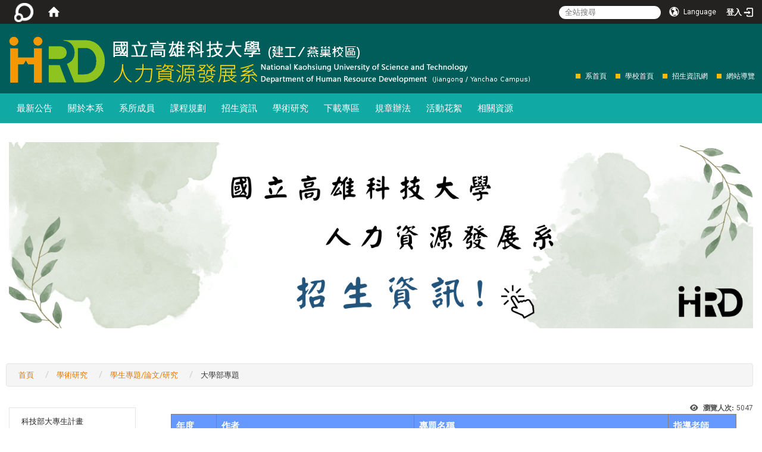

--- FILE ---
content_type: text/html; charset=utf-8
request_url: https://hrd.kuas.edu.tw/zh_tw/Academic/99/Undergraduate1/?wiki=5040596
body_size: 78460
content:
<!DOCTYPE html>
<html lang="zh_tw" class="orbit">
<head>
<meta http-equiv="Content-Type" content="text/html; charset=UTF-8">
<link rel="stylesheet" media="all" href="/assets/frontend_extend-51fbf597c3a29acb998fbec200d54740c89600390dc11e80b21cefda2882e511.css">
<link rel="stylesheet" media="all" href="/assets/front_end-c68018fd9a6aceb4059c7815e101465ef23be8c2adce9cace6aefc2882108744.css">
<meta property="og:description" content="
	
		
			年度
			作者
			專題名稱
			指導老師
		
		
			107
			林萱、蔡昀妤、古家薇、陳巧紜、李侑樺
			僕人式領導對建言行為之影響-以心理擁有感為中介變項
			黃佳純
		
		
			107
			陳怡錚、高子晴、邱韋潔、陳思嘉、何耀泉
			家庭友善政策對已婚女性部分工時員工工作敬業心影響之研究-工作鑲嵌及尊嚴勞動之中介">
<meta property="og:type" content="Article">
<meta property="og:image" content="http://hrd.kuas.edu.tw/uploads/site/site_logo/586c91e91d41c81a66000018/title_kuas_hrd.png">
<meta property="og:image:width" content="880">
<meta property="og:image:height" content="80">
<meta property="og:title" content="大學部專題">
<meta property="og:site_name" content="國立高雄科技大學 人力資源發展系">
<meta property="og:url" content="/zh_tw/Academic/99/Undergraduate1/?wiki=5040596">
  <script src="/assets/jquery-2a83d06853bd343c7bfc2e5d4539814cfa934676e2948ed348311435eca862f5.js"></script>
<script src="/assets/jquery_prefix-5c5a0bbb9dfff7d410703a0565bc948dca28ec736d1a0e725050111c330805d3.js"></script>
<script src="/assets/jquery_ujs_custom-a76b6cd8d652c18d24ed38d1f7a4d18f51d1f594a88a0f2ade82afec33966e2b.js"></script>
<script src="/assets/jquery.cycle2.min-ec60b272289a05b845d7613d074237d008c08a069dc283c2e4c62dfc513242db.js"></script>
<script src="/assets/jquery.cycle2.carousel.min-3d226d0713bcf58909be7c7e753fa1eef4409eee278299adfe70ff4ea646d65f.js"></script>
<script src="/assets/jquery.cycle2.scrollVert.min-ce8da4c3f5e336753d998c9f02e64cc8b7e3977f5f6988133faf24a44c90b427.js"></script>
<script src="/assets/jquery.cycle2.tile.min-83b4b0c4c2604b9c9acb20199a740f4b9e83c227ae46c1a430aa67bf97ff5457.js"></script>
<link rel="stylesheet" media="all" href="/assets/datatables.min-7446416dca719e42fb55ff5fbf69879ccebe1ab56c6bb6833e2db781eccfddf9.css">
<script src="/assets/datatables.min-598993c579b423583458a17773ed1e86103dc54e60eae7ab6c27b426af16df6f.js"></script>
<meta name="csrf-param" content="authenticity_token">
<meta name="csrf-token" content="3TxX4VMU8rcMUMMmvf7SPWKXE3CWamlUJPIDlHz7bgicVotw+HSbaYgsmb25M8ytf4rdU/UwdORZKmkFZSxLmw==">
<script>
    $.fn.dataTable.defaults.initComplete = function(settings) {
        $(this).find('td:first-child').trigger('click');
    };
</script>
  <meta http-equiv="X-UA-Compatible" content="IE=edge">
  <meta name="viewport" content="width=device-width, initial-scale=1">
  <link rel="shortcut icon" type="image/x-icon" href="/assets/favicon-61dc45f90f167cda014133d5165631d96bfef02eabc1011a73e34d179b4cc316.ico">
  <title>國立高雄科技大學 人力資源發展系</title>
  <link rel="stylesheet" media="all" href="//cdnjs.cloudflare.com/ajax/libs/font-awesome/4.3.0/css/font-awesome.min.css">
  <link rel="stylesheet" media="all" href="/assets/bootstrap/bootstrap.min-f151bd29e00349ff4ee018618682b20377a72be26546bb336fac22954b2aafcb.css">
  <link rel="stylesheet" media="all" href="/assets/template/template-0e24473741e4685adc9fe9e0e16a44a1294dcc20d07c72a88a9a57b5599a63a1.css">
  <link rel="stylesheet" media="print" type="text/css" href="/assets/template/print.css">
  <script src="/assets/plugin/modernizr-9d2e66e4160582c34f9263d7a8eeb077b1713cb8022003b3fb0da6637ae38815.js"></script>
  <script src="/assets/plugin/picturefill.min-1e1f7d4e867ad1ec3d5886ad5e69512b6692509c939a89634ffcf63ba17b6b7d.js"></script>
  <script src="/assets/plugin/jquery.mobile.custom.min-94832de9dd3faaf354dabd20e980b49bfe549a3750d73e5855bc4104b53afe9d.js"></script>
  <script src="/assets/bootstrap.min-18024db0d6a0bc75ca740863a3b491b7f9b9cbd080ba3ee25e22265801d0b0c9.js"></script>
  <script src="/assets/plugin/jquery.cycle2.video.min-384b34504c43f5962ffa3295b0b28947fd8a4498968853be0477a5dc664bd9b9.js"></script>
  <script src="/assets/plugin/jquery-bullseye-min-8149d6adb748bd9561e9f1fd822e59337a75d065e017c7891699d50d69414bc2.js"></script>
  <script src="/assets/app-bb0d3187bceef4e10f8225f0b4cfcde961c0a86f6a2b505b9786f9e911ba915a.js"></script>
  <script src="/assets/frontend-121b87925d20c2b21764d1c5053c911976bcf14ba23128fed1904f6b7a19033d.js"></script>
  <script src="https://apis.google.com/js/platform.js" async defer></script>
  
  <!--[if lt IE 9]>
    <script src="//cdnjs.cloudflare.com/ajax/libs/respond.js/1.4.2/respond.min.js"></script>
  <![endif]-->


<link rel="stylesheet" media="all" href="/assets/basic/icon-25f6a89d6786b31e5805ec90e7ba18610228db5085ba6610e43f9e488a81ce60.css">
<link rel="stylesheet" media="all" href="/assets/lib/orbit_bar/orbit-bar-560eee87c09dac66f3c1b1d62af8396687f7dc69133e3b6364c82b9f7f3d6c1c.css">
<script src="/assets/frontend_extend-18d8a9e578b8a7c72226a638c39f581b47ee42b5f58651d7f8b57f27c5fab08a.js"></script>
</head>
<body class="internal-page banner_height_setting_1" data-module="page_content">
  <link rel="stylesheet" media="all" href="/assets/fontawesome-6.2.1.min-8aec0118643d34254cb9f5c27b931239c9de8008c849c9800d8651a5da1abcb2.css">
<link rel="stylesheet" media="all" href="/assets/fontawesome-6.2.1-fix.min-a85d2f928ef91b80968519d9fd352220353e6db2bd1a8f61f2f1c4377323c59d.css">
<link rel="stylesheet" media="all" href="/assets/lib/jquery-ui-1.13.2/jquery-ui.min-bc39b4e583177d1bfb4d31e880558d84fd307a5b3c87a91f2fadaf0bc4f1cc96.css">
<link rel="stylesheet" media="all" href="/assets/jquery-ui-timepicker-addon-ee91708eac547223792975e0d9a9aae62127da4b28a58d40c0634927f19665f0.css">
  <script src="/assets/lib/jquery-ui-1.13.2/jquery-ui.min-b88d0b98b7b90a20cae0fc32eaf0845ac1ffdc0e4b3176c501e353d45c975064.js"></script>
  <script src="/assets/jquery.ui.datepicker.monthyearpicker-6126b863aa1c4b399bf657869bbc51389d83ff5101b069ff7e1d0b02793c67e1.js"></script>
<style type="text/css">
  .ui-dialog {
    z-index: 2000000000000 !important;
  }
  .ui-datepicker {z-index:1000000 !important}
    @media screen and (min-width:768px){
      html body #orbit-bar .orbit-bar-inner,html body #orbit-bar .orbit-bar-inner form,html body #orbit-bar .orbit-bar-search-sign-language{
        background-color: #242121 !important;
      }
    }
    html body #orbit-bar .orbit-bar-inner,html body #orbit-bar .orbit-bar-inner form,html body #orbit-bar .orbit-bar-search-sign-language{
      background-color: #242121 !important;
    }
    html body #orbit-bar .orbit-bar-inner>ul>li:hover>span, html body #orbit-bar .orbit-bar-inner>ul>li:hover>a, html body #orbit-bar .orbit-bar-inner>ul>li:hover #language, html body #orbit-bar .orbit-bar-inner>ul>li>ul li:hover, html body #orbit-bar .orbit-bar-inner>ul>li>ul li.active,.orbit-bar-search-sign-language li:hover form,.orbit-bar-search-sign-language li:hover label
    {
        background-color: #0095CF !important;
        color: #FFFFFF !important;
    }
    html body #orbit-bar .orbit-bar-inner>ul>li span:hover,html body #orbit-bar .orbit-bar-inner>ul>li:hover>span#user, html body #orbit-bar .orbit-bar-inner>ul>li>ul li a:hover,html body #orbit-bar .orbit-bar-inner>ul>li:hover #language,html body #orbit-bar .orbit-bar-menu .showlist:hover .orbit-bar-home, html body #orbit-bar .orbit-bar-inner>ul>li:hover label
    {
        color: #FFFFFF !important;
    }
    html body #orbit-bar .orbit-bar-inner > ul > li > ul
    {
      background-color: #FFFFFF !important;
    }
    @media screen and (max-width:767px){
      html body #orbit-bar .orbit-bar-inner > ul
      {
        background-color: #FFFFFF !important;
      }
      html body #orbit-bar .orbit-bar-inner form{
        background-color: #FFFFFF !important;
      }
    }
    @media screen and (min-width:768px){
      html body #orbit-bar .orbit-bar-search-sign-language #language, html body #orbit-bar .orbit-bar-menu .orbit-bar-home,html body #orbit-bar .orbit-bar-search-sign-language #user,html body #orbit-bar .orbit-bar-inner>ul>li>a,html body #orbit-bar .orbit-bar-inner>ul>li label {
        color: #FFFFFF !important;
      }
    }
    @media screen and (max-width:767px){
      #orbit-bar .orbit-bar-title a{
        color: #FFFFFF !important;
      }
      label[for="open-orbit-nav"]{
        border-color: #FFFFFF !important;
        color: #FFFFFF !important;
      }
    }
    html body #orbit-bar .orbit-bar-inner > ul > li > ul a,html body #orbit-bar .orbit-bar-inner > ul > li > ul .active{
      color: #050505 !important;
    }
    html body #orbit-bar .orbit-bar-inner > ul > li > ul:before{
      border-color: transparent transparent #050505 transparent !important;
    }
    @media screen and (max-width:767px){
      html body #orbit-bar .orbit-bar-search-sign-language #language, html body #orbit-bar .orbit-bar-menu .orbit-bar-home,html body #orbit-bar .orbit-bar-search-sign-language #user,html body #orbit-bar .orbit-bar-inner>ul>li>a,html body #orbit-bar .orbit-bar-inner>ul>li label {
        color: #050505 !important;
      }
    }
</style>
  <div id="orbit-bar">
      <label for="open-orbit-login" style="display:none;">Open login</label>
      <input type="checkbox" title="open login" id="open-orbit-login">
      <label for="open-orbit-login" class="cover" title="Close login"><p style="display: none;">Close login</p></label>
      <div class="login-window">
        <div class="login-header">
          <label tabindex="0" for="open-orbit-login" class="close">close</label>
          <p>登入 KUAS HRD</p>
        </div>
        <div class="login-body">
          <form class="container" action="/sessions?locale=zh_tw" accept-charset="UTF-8" method="post">
<input name="utf8" type="hidden" value="✓"><input type="hidden" name="authenticity_token" value="wiUHrri4wlPkw+N7drk6+HSaExhTeh4s5xWXd4hW2ymDT9s/E9irjWC/ueBydCRoaYfdOzAgA5yazf3mkYH+ug==">
            <div class="prepend input-group">
              <span class="add input-group-addon"><i class="icon-user"></i></span>
              <label for="user_user_id" style="display:none;">Username</label>
              <input class="input" id="user_user_id" title="username" name="user_name" placeholder="使用者帳號" size="30" type="text">
            </div>
            <div class="prepend input-group">
              <span class="add input-group-addon"><i class="icon-lock"></i></span>
              <label for="user_password" style="display:none;">Password</label>
              <input class="input" id="user_password" name="password" placeholder="密碼" title="password" size="30" type="password">
            </div>
            <div class="login-submit-wrap">
              <div class="submit">
                <button class="login-btn" type="submit">登入</button>
              </div>
            </div>
            <script>
              function forgot_password(){
                if(document.getElementById('user_user_id').value !='')
                  var post_data = $.post('/sessions/forgot_password',{ user_name: document.getElementById('user_user_id').value });
                if(document.getElementById('user_user_id').value != ''){
                  post_data.done(function(){
                    try{
                      if(I18n.locale == 'en')
                        if(post_data.responseJSON['user_email'] == '')
                          var alert_texts = 'This user_name or user_email is not registered yet!Please contact customer service to deal with this problem.';
                        else
                          var alert_texts = 'Please check '+post_data.responseJSON['user_email']+' to see the new password for user_name:'+post_data.responseJSON['user_name'].join(' , ');
                      else
                        if(post_data.responseJSON['user_email'] == '')
                          var alert_texts = '該使用者名稱或是使用者email尚未註冊!請聯絡客服協助處理。';
                        else
                          var alert_texts = '請確認'+post_data.responseJSON['user_email']+'來查看使用者名稱:'+post_data.responseJSON['user_name'].join('、')+'的新密碼';
                    }catch(e){
                      if(I18n.locale == 'en')
                        var alert_texts = 'Please contact customer service to deal with the problem.';
                      else
                        var alert_texts = '請聯絡客服協助處理。';
                    };
                    $('.alert-error').text(alert_texts);
                    alert(alert_texts);
                  });
                }else{
                  if(I18n.locale == 'en')
                    var alert_texts = 'Please fill-in your user id without password, click “Forgot your password?“, and check you email for updated password.';
                  else
                    var alert_texts = '請輸入您的使用者帳號無需輸入密碼，點選「忘記密碼」後至您的信箱檢查密碼更新郵件！';
                  alert(alert_texts);
                };
              };
            </script>
            <a onclick="forgot_password()" style="float: left;font-size: 0.813em;margin-left: 1em;" href="#forgot_password">忘記密碼?</a>
            <div style="clear: both;"></div>
</form>        </div>

      </div>
    <input type="checkbox" id="open-orbit-nav" title="orbitbar">
    <div class="orbit-bar-inner">
      <label for="open-orbit-nav">
        <i class="icons-list-2"></i>
      </label>
      <ul class="orbit-bar-menu">
        <li>
          <a href="javascript:;" class="orbit-bar-logo" title="請登入以管理網站,按下開啟登入視窗">
            <img src="/assets/orbit-logo.png" alt="奧博科技商標">
            <p style="display: none;">請登入以管理網站,按下開啟登入視窗</p>
          </a>
        </li>
        <li>
          <a href="/" class="orbit-bar-home" title="首頁" tabindex="0"><i class="icons-house"></i><p>home</p></a>
        </li>
      </ul>
      <h1 class="orbit-bar-title">
        <a href="/" title="KUAS HRD">KUAS HRD</a>
      </h1>
      <ul class="orbit-bar-search-sign-language">
        <li style="background-color:transparent;">
          <form id="search" method="get" action="https://www.google.com/custom" target="_blank" style="border: 0 !important;">
            <input type="hidden" name="authenticity_token" value='value="4eWixiT9UP783Qcry/dZu6l6rBJ3AgqunJBSOGfwRs+gj35Xj505IHihXbDPOkcrtGdiMRRYFx7hSDipfidjXA=="'>
            <input type="hidden" name="client" value="pub-&amp;amp">
            <input type="hidden" name="ie" id="ie" value="utf-8">
            <input type="hidden" name="oe" id="oe" value="utf-8">
            <input type="hidden" name="cof" id="cof" value="AH:center;AWFID:03de271f1940eea3;">
            <input type="hidden" name="domains" value="hrd.kuas.edu.tw">
            <input type="hidden" name="sitesearch" value="hrd.kuas.edu.tw">
            <label style="display:none;" for="q" accesskey="S">Google Search</label>
            <input type="search" name="q" id="q" value="" placeholder="全站搜尋" x-webkit-speech="" title="search">
          </form>
        </li>
        <li id="language-li" style="background-color:transparent;" class="mobile_login_bar">
            <a id="languagebutton" href="javascript:;" title="按下關閉語言選單"><span id="language"><i class="icons-earth orbit-bar-language-icon"></i><span class="orbit-bar-language-text">Language</span></span></a>
            <ul>
                  <li class="active">
                    繁體中文
                  </li>
                  <li>
                    <a accesskey="s" href="/zh_cn/Academic/99/Undergraduate1/?wiki=5040596">
                      简体中文
                    </a>
                  </li>
                  <li>
                    <a accesskey="e" href="/en/Academic/99/Undergraduate1/?wiki=5040596">
                      English
                    </a>
                  </li>
            </ul>
        </li>
        <li style="margin-right:-1em;" class="mobile_login_bar">
          <a id="loginbutton" title="按下開啟登入視窗" href="javascript:;">
            <label for="open-orbit-login">
              <i style="font-style: inherit;font-size: 0.8rem;width: 2.875em;text-align: right;vertical-align: middle;">登入</i>
              <i class="icons-login" style="font-size: 1.4em;width: 1.875em;text-align: left;vertical-align: middle;"></i>
            </label>
          </a>
        </li>
        <style>
          @media screen and (min-width:768px){
            .orbit-bar-search-sign-language{
              max-height:100%;
            }
          }
        </style>
      </ul>
      <ul id="language-li-ul" class="orbit-bar-mobile-sign-language" style="background-color: #242121 !important;">
        <li>
            <span id="language" class="mobile-button"><i class="icons-earth orbit-bar-language-icon" style="color: #FFFFFF !important;"></i><span class="orbit-bar-language-text">Language</span></span>
            <ul>
                  <li class="active">
                    繁體中文
                  </li>
                  <li>
                    <a accesskey="s" href="/zh_cn/Academic/99/Undergraduate1/?wiki=5040596">
                      简体中文
                    </a>
                  </li>
                  <li>
                    <a accesskey="e" href="/en/Academic/99/Undergraduate1/?wiki=5040596">
                      English
                    </a>
                  </li>
            </ul>
        </li>
        <li>
          <label for="open-orbit-login">
            <i class="icons-login" style="color: #FFFFFF !important;"></i>
            <p style="display: none;">Open login</p>
          </label>
        </li>
      </ul>
    </div>
  </div>
  <style>
  @media (max-width: 767px) {#orbit-bar ul.orbit-bar-search-sign-language > li + li{width:33.3333%;}}
  </style>
      <script>$('.orbit-bar-logo').off('click').on('click',function(){window.orbit_login_button = $(this);$("#open-orbit-login").click()});</script>
  <script type="text/javascript">
    var lang_opentitle = '按下開啟語言選單';
    var lang_closetitle = '按下關閉語言選單';
    $('#languagebutton').off('click').on('click',function(){
      if ($(this).parent().find('>ul').hasClass('show')) {
        $(this).attr('title', lang_opentitle);
      } else {
        $(this).attr('title', lang_closetitle);
      }
    });
    $('#languagebutton').focus(function(){
      if ($(this).parent().find('>ul').hasClass('show')) {
        $(this).attr('title', lang_closetitle);
      } else {
        $(this).attr('title', lang_opentitle);
      }
    });
    /* when tab key choose close,press enter to close login window start */
    function closelabel(e){
      var keynum;
      if(window.event) // IE
      {
        keynum = e.keyCode
      }
      else if(e.which) // Netscape/Firefox/Opera/chrome
      {
        keynum = e.which
      }
      if( keynum == 13 ){
        $(".orbit-bar-logo").one("focusin",function(){
          window.orbit_login_button.focus();
        })
        $("#open-orbit-login").click();
      };
    }
    $('label.close').attr('onkeydown','closelabel(event)');
    /* when tab key choose  close,press enter to close login window end   */
    $('#loginbutton >label').off('click').on('click',function(){window.orbit_login_button = $('#loginbutton');$("#open-orbit-login").click()});
    $('#loginbutton').off('click').on('click',function(){window.orbit_login_button = $('#loginbutton');$("#open-orbit-login").click()});
    /* press esc to close login window start */
    function esc_close_login_window(event){
      var e = event;
      var keynum;
      if(window.event) // IE
      {
        keynum = e.keyCode;
      }
      else if(e.which) // Netscape/Firefox/Opera/chrome
      {
        keynum = e.which;
      }
      if( keynum == 27 ){
        $(".orbit-bar-logo").one("focusin",function(){
          window.orbit_login_button.focus();
        })
        $("#open-orbit-login").click();
      };
    }
    /* press esc to close login window end   */
    $("#open-orbit-login").on("change",function(){
      if($(this).is(":checked")){
        $(window).off('keydown', esc_close_login_window).on('keydown', esc_close_login_window);
        $("#user_user_id").focus(); //when open login window,focus on the username
      }else{
        $(window).off('keydown', esc_close_login_window);
      }
    })
    $(".login-body form").on("submit",function(){
      $(this).append("<input type='hidden' name='referer_url' value='/zh_tw/Academic/99/Undergraduate1/?wiki=5040596'/>");
    })
    var I18n = {};
    Object.defineProperty(I18n,"locale",{
      value: "zh_tw"
    });
    Object.defineProperty(I18n,"validLocales",{
      value: ["zh_tw","zh_cn","en"]
    });
  </script>
  <style>
    #language-li ul li a{
      margin-left: 0;
      position: relative;
    }
    @media screen and (min-width:768px){
        .sub_orbit_bar{
          background-color:#FFFFFF!important;
        }
        .orbit-bar-menu{
          background-color:transparent!important;
        }
        .sub_orbit_bar_text{
          color:#050505!important;
        }
    }
    @media screen and (max-width:767px){
        .sub_orbit_bar{
          background-color:#242121!important;
        }
        .orbit-bar-menu{
          background-color:#242121!important;
        }
        .sub_orbit_bar_text{
          color:#FFFFFF!important;
        }
      .mobile_login_bar{
        width: 50%!important;
      }
    }
      @media screen and (max-width: 767px){
        #orbit-bar .orbit-bar-inner .orbit-bar-mobile-sign-language {
            background: #333;
            display: block;
            margin: 0;
            position: absolute;
            right: 0;
            top: 0;
        }
      }
    .orbit-bar-mobile-sign-language {
        display: none;
    }
    @media screen and (max-width: 767px){
      #orbit-bar .orbit-bar-inner .orbit-bar-mobile-sign-language > li ul.show {
        display: block;
      }
      #orbit-bar .orbit-bar-inner .orbit-bar-mobile-sign-language > li > span > span {
        display: none;
      }
      #orbit-bar .orbit-bar-inner .orbit-bar-mobile-sign-language > li {
        color: #fff;
        float: left;
        position: relative;
      }
      #orbit-bar .orbit-bar-inner .orbit-bar-mobile-sign-language > li > span , #orbit-bar .orbit-bar-inner .orbit-bar-mobile-sign-language > li > label{
        cursor: pointer;
        display: block;
        height: 40px;
        line-height: 43px;
        width: 40px;
        text-align: center;
        margin-bottom: 0;
      }
      #orbit-bar .orbit-bar-inner .orbit-bar-mobile-sign-language > li ul {
          background: #333 none repeat scroll 0 0;
          border-radius: 0;
          display: none;
          position: fixed;
          right: 0;
          top: 40px;
          width: 100%;
      }
    }
  </style>
  <style type="text/css">
    .orbit-bar-inner .custom_widget{
      flex:  1;
    }
  </style>
  <script>
    $(document).ready(function(){
      $(".orbit-bar-inner").css("overflow","visible");
      if($(window).outerWidth(true) <= 767){
        $('.orbit-bar-menu').before($('.orbit-bar-title'));
      }else{
        $(".orbit-bar-search-sign-language").before($('.orbit-bar-title'));
      }
    })
    $(window).resize(function(){
      if($(window).outerWidth(true) <= 767){
        $('.orbit-bar-menu').before($('.orbit-bar-title'));
      }else{
        $(".orbit-bar-search-sign-language").before($('.orbit-bar-title'));
      }
    })
  </script>

  

<div id="fb-root"></div>
<script>(function(d, s, id) {
  var js, fjs = d.getElementsByTagName(s)[0];
  if (d.getElementById(id)) return;
  js = d.createElement(s); js.id = id;
  js.src = "//connect.facebook.net/zh_TW/sdk.js#xfbml=1&version=v2.0";
  fjs.parentNode.insertBefore(js, fjs);
}(document, 'script', 'facebook-jssdk'));</script>

<script>!function(d,s,id){var js,fjs=d.getElementsByTagName(s)[0];if(!d.getElementById(id)){js=d.createElement(s);js.id=id;js.src="https://platform.twitter.com/widgets.js";fjs.parentNode.insertBefore(js,fjs);}}(document,"script","twitter-wjs");</script>

<header class="navbar layout-header no-print" role="navigation">
  <div class="container">
    <div class="header-nav"><div class="header-nav2">
    <a id="accesskey_top" accesskey="Q" href="/zh_tw/accesskey" title="Toolbar">:::</a>
      <ul>
	<li><span style="font-size:12px;"><a href="http://140.133.85.199/">系首頁</a></span></li>
	<li><span style="font-size:12px;"><a href="https://www.nkust.edu.tw/">學校首頁</a></span></li>
	<li><span style="font-size:12px;"><a href="https://ada.nkust.edu.tw/">招生資訊網</a></span></li>
	<li><span style="font-size:12px;"><a href="http://140.133.85.199/zh_tw/sitemap">網站導覽</a></span></li>
</ul>

    </div></div>
    <div class="navbar-header">
      <script>$(document).ready(function(){var url =$('.site-logo').eq(0).attr('src');if(url == "/assets/default-site-logo.png"){$('.navbar-brand').eq(0).remove();};if($('.navbar-brand').length == 2){$('.site-logo').css('height','auto')};$('.site-logo').eq(0).css('margin-right',0);$('.navbar-brand').css('padding-right',0)})</script><a title="主頁" class="navbar-brand" href="/"><h2 class="default_site_h1">
<img class="site-logo" src="/uploads/site/site_logo/586c91e91d41c81a66000018/title_kuas_hrd.png" alt="國立高雄科技大學 人力資源發展系的Logo"> <span style="display: none;">國立高雄科技大學 人力資源發展系</span>
</h2></a>
      <button type="button" class="navbar-toggle collapsed" data-toggle="collapse" data-target="#layout-navigation">
        <span class="sr-only">Toggle navigation</span>
        <span class="icob-box">
        <span class="icon-bar icon-bar-top"></span>
        <span class="icon-bar icon-bar-middle"></span>
        <span class="icon-bar icon-bar-bottom"></span>
        </span>
        <span class="icob-box">MENU</span>
      </button>
    </div>
  </div>
</header>
<div class="modules-menu-box">
    <div class="collapse navbar-collapse modules-menu" id="layout-navigation">
    <a id="accesskey_menu" accesskey="M" href="/zh_tw/accesskey" title="Main menu">:::</a>
      <ul id="main-nav" class="navbar-left navbar-nav modules-menu-level-0 nav-level-0 no-print" data-menu-level="0">
<li>
    <a href="/zh_tw/News" data-menu-link="true" class="dropdown-toggle" target="_self">最新公告</a>
    <ul class="modules-menu-level-1 nav-level-1" data-menu-level="1">
<li>
        <a href="/zh_tw/News/Announcement" data-menu-link="true" target="_self">系所公告</a>
        
      </li>
<li>
        <a href="/zh_tw/News/Events" data-menu-link="true" target="_self">活動與演講</a>
        
      </li>
<li>
        <a href="/zh_tw/News/1" data-menu-link="true" target="_self">徵才訊息</a>
        
      </li>
<li>
        <a href="/zh_tw/News/2" data-menu-link="true" target="_self">獎學金公告</a>
        
      </li>
</ul>
  </li>
<li>
    <a href="/zh_tw/About/Introduction" data-menu-link="true" class="dropdown-toggle" target="_self">關於本系</a>
    <ul class="modules-menu-level-1 nav-level-1" data-menu-level="1">
<li>
        <a href="/zh_tw/department/Introduction" data-menu-link="true" target="_self">系所簡介</a>
        <ul class="modules-menu-level-2 nav-level-2" data-menu-level="2">
<li>
            <a href="/zh_tw/department/Introduction/History" data-menu-link="true" target="_self">歷史沿革</a>
          </li>
<li>
            <a href="/zh_tw/department/Introduction/chairman" data-menu-link="true" target="_self">歷屆系主任</a>
          </li>
<li>
            <a href="/zh_tw/department/Introduction/Vision" data-menu-link="true" target="_self">系所願景</a>
          </li>
<li>
            <a href="/zh_tw/department/Introduction/Corevalue" data-menu-link="true" target="_self">系核心價值</a>
          </li>
<li>
            <a href="/zh_tw/department/Introduction/Bbjective" data-menu-link="true" target="_self">設系目標</a>
          </li>
<li>
            <a href="/zh_tw/department/Introduction/Characteristic" data-menu-link="true" target="_self">系所特色</a>
          </li>
<li>
            <a href="/zh_tw/department/Introduction/Priorities" data-menu-link="true" target="_self">發展重點</a>
          </li>
<li>
            <a href="/zh_tw/department/Introduction/about1" data-menu-link="true" target="_self">大事記要</a>
          </li>
</ul>
      </li>
<li>
        <a href="/zh_tw/department/about2" data-menu-link="true" target="_self">主任的話</a>
        
      </li>
<li>
        <a href="/zh_tw/department/Calendar" data-menu-link="true" target="_self">行事曆</a>
        
      </li>
<li>
        <a href="/zh_tw/department/News1" data-menu-link="true" target="_self">媒體報導</a>
        
      </li>
<li>
        <a href="/zh_tw/department/Resources" data-menu-link="true" target="_self">教學資源</a>
        <ul class="modules-menu-level-2 nav-level-2" data-menu-level="2">
<li>
            <a href="/zh_tw/department/Resources/Classroom" data-menu-link="true" target="_self">專業教室</a>
          </li>
<li>
            <a href="/zh_tw/department/Resources/Books" data-menu-link="true" target="_self">圖書資源</a>
          </li>
<li>
            <a href="/zh_tw/department/Resources/StudyRoom" data-menu-link="true" target="_self">學生研究室</a>
          </li>
</ul>
      </li>
</ul>
  </li>
<li>
    <a href="/zh_tw/Members" data-menu-link="true" class="dropdown-toggle" target="_self">系所成員</a>
    <ul class="modules-menu-level-1 nav-level-1" data-menu-level="1">
<li>
        <a href="/zh_tw/Members/Chair" data-menu-link="true" target="_self">系主任</a>
        
      </li>
<li>
        <a href="/zh_tw/Members/Faculty" data-menu-link="true" target="_self">師資陣容</a>
        <ul class="modules-menu-level-2 nav-level-2" data-menu-level="2">
<li>
            <a href="/zh_tw/Members/Faculty/Fulltime" data-menu-link="true" target="_self">專任教師</a>
          </li>
<li>
            <a href="/zh_tw/Members/Faculty/Professor2" data-menu-link="true" target="_self">兼任教師</a>
          </li>
<li>
            <a href="/zh_tw/Members/Faculty/%E8%91%89%E9%9D%A2" data-menu-link="true" target="_self">退休老師</a>
          </li>
</ul>
      </li>
<li>
        <a href="/zh_tw/Members/committee" data-menu-link="true" target="_self">委員會成員</a>
        
      </li>
<li>
        <a href="/zh_tw/Members/Administrators" data-menu-link="true" target="_self">行政人員</a>
        
      </li>
</ul>
  </li>
<li>
    <a href="/zh_tw/Curriculum" data-menu-link="true" class="dropdown-toggle" target="_self">課程規劃</a>
    <ul class="modules-menu-level-1 nav-level-1" data-menu-level="1">
<li>
        <a href="/zh_tw/Curriculum/Bachelor" data-menu-link="true" target="_self">大學部</a>
        <ul class="modules-menu-level-2 nav-level-2" data-menu-level="2">
<li>
            <a href="/zh_tw/Curriculum/Bachelor/Curriculum1" data-menu-link="true" target="_self">課程規劃表</a>
          </li>
<li>
            <a href="/zh_tw/Curriculum/Bachelor/Courses1" data-menu-link="true" target="_self">課程資訊</a>
          </li>
</ul>
      </li>
<li>
        <a href="/zh_tw/Curriculum/Master" data-menu-link="true" target="_self">碩士班</a>
        <ul class="modules-menu-level-2 nav-level-2" data-menu-level="2">
<li>
            <a href="/zh_tw/Curriculum/Master/Curriculum2" data-menu-link="true" target="_self">課程規劃表</a>
          </li>
<li>
            <a href="/zh_tw/Curriculum/Master/Courses2" data-menu-link="true" target="_self">課程資訊</a>
          </li>
</ul>
      </li>
<li>
        <a href="/zh_tw/Curriculum/Master2" data-menu-link="true" target="_self">碩士在職專班</a>
        <ul class="modules-menu-level-2 nav-level-2" data-menu-level="2">
<li>
            <a href="/zh_tw/Curriculum/Master2/Curriculum3" data-menu-link="true" target="_self">課程規劃表</a>
          </li>
<li>
            <a href="/zh_tw/Curriculum/Master2/Courses3" data-menu-link="true" target="_self">課程資訊</a>
          </li>
</ul>
      </li>
</ul>
  </li>
<li>
    <a href="/zh_tw/Admission" data-menu-link="true" class="dropdown-toggle" target="_self">招生資訊</a>
    <ul class="modules-menu-level-1 nav-level-1" data-menu-level="1">
<li>
        <a href="/zh_tw/Admission/Bachelor1" data-menu-link="true" target="_self">大學部</a>
        <ul class="modules-menu-level-2 nav-level-2" data-menu-level="2">
<li>
            <a href="/zh_tw/Admission/Bachelor1/laterInformation" data-menu-link="true" target="_self">最新簡章</a>
          </li>
<li>
            <a href="/zh_tw/Admission/Bachelor1/page1" data-menu-link="true" target="_self">歷年簡章</a>
          </li>
</ul>
      </li>
<li>
        <a href="/zh_tw/Admission/Master1" data-menu-link="true" target="_self">碩士班</a>
        <ul class="modules-menu-level-2 nav-level-2" data-menu-level="2">
<li>
            <a href="/zh_tw/Admission/Master1/laterInformation2" data-menu-link="true" target="_self">最新簡章</a>
          </li>
<li>
            <a href="/zh_tw/Admission/Master1/page2" data-menu-link="true" target="_self">歷年簡章</a>
          </li>
<li>
            <a href="/zh_tw/Admission/Master1/page12" data-menu-link="true" target="_self">歷年報名人數</a>
          </li>
</ul>
      </li>
<li>
        <a href="/zh_tw/Admission/Master22" data-menu-link="true" target="_self">碩士在職專班</a>
        <ul class="modules-menu-level-2 nav-level-2" data-menu-level="2">
<li>
            <a href="/zh_tw/Admission/Master22/laterInformation3" data-menu-link="true" target="_self">最新簡章</a>
          </li>
<li>
            <a href="/zh_tw/Admission/Master22/page3" data-menu-link="true" target="_self">歷年簡章</a>
          </li>
<li>
            <a href="/zh_tw/Admission/Master22/page14" data-menu-link="true" target="_self">歷年報名人數</a>
          </li>
</ul>
      </li>
</ul>
  </li>
<li>
    <a href="/zh_tw/Academic" data-menu-link="true" class="dropdown-toggle" target="_self">學術研究</a>
    <ul class="modules-menu-level-1 nav-level-1" data-menu-level="1">
<li>
        <a href="/zh_tw/Academic/teacher1" data-menu-link="true" target="_self">教師學術成果</a>
        <ul class="modules-menu-level-2 nav-level-2" data-menu-level="2">
<li>
            <a href="/zh_tw/Academic/teacher1/Referred" data-menu-link="true" target="_self">期刊論文</a>
          </li>
<li>
            <a href="/zh_tw/Academic/teacher1/Conference" data-menu-link="true" target="_self">研討會論文</a>
          </li>
<li>
            <a href="/zh_tw/Academic/teacher1/Selected" data-menu-link="true" target="_self">專書</a>
          </li>
<li>
            <a href="/zh_tw/Academic/teacher1/project" data-menu-link="true" target="_self">產學合作研究計畫</a>
          </li>
</ul>
      </li>
<li>
        <a href="/zh_tw/Academic/99/Undergraduate" data-menu-link="true" target="_self">學生專題/論文/研究</a>
        <ul class="modules-menu-level-2 nav-level-2" data-menu-level="2">
<li>
            <a href="/zh_tw/Academic/99/Undergraduate" data-menu-link="true" target="_self">科技部大專生計畫</a>
          </li>
<li>
            <a href="/zh_tw/Academic/99/Undergraduate1" data-menu-link="true" target="_self">大學部專題</a>
          </li>
<li>
            <a href="/zh_tw/Academic/99/Thesis" data-menu-link="true" target="_self">研究所論文</a>
          </li>
<li>
            <a href="/zh_tw/Academic/99/0" data-menu-link="true" target="_self">碩士在職專班論文</a>
          </li>
</ul>
      </li>
</ul>
  </li>
<li>
    <a href="/zh_tw/00000" data-menu-link="true" class="dropdown-toggle" target="_self">下載專區</a>
    <ul class="modules-menu-level-1 nav-level-1" data-menu-level="1">
<li>
        <a href="/zh_tw/00000/123" data-menu-link="true" target="_self">大學部</a>
        <ul class="modules-menu-level-2 nav-level-2" data-menu-level="2">
<li>
            <a href="/zh_tw/00000/123/131" data-menu-link="true" target="_self">課務</a>
          </li>
<li>
            <a href="/zh_tw/00000/123/132" data-menu-link="true" target="_self">畢業門檻</a>
          </li>
</ul>
      </li>
<li>
        <a href="/zh_tw/00000/124" data-menu-link="true" target="_self">碩士班</a>
        <ul class="modules-menu-level-2 nav-level-2" data-menu-level="2">
<li>
            <a href="/zh_tw/00000/124/134" data-menu-link="true" target="_self">課務</a>
          </li>
<li>
            <a href="/zh_tw/00000/124/135" data-menu-link="true" target="_self">畢業門檻</a>
          </li>
<li>
            <a href="/zh_tw/00000/124/137" data-menu-link="true" target="_self">離校</a>
          </li>
</ul>
      </li>
<li>
        <a href="/zh_tw/00000/125" data-menu-link="true" target="_self">碩專班</a>
        <ul class="modules-menu-level-2 nav-level-2" data-menu-level="2">
<li>
            <a href="/zh_tw/00000/125/138" data-menu-link="true" target="_self">課務</a>
          </li>
<li>
            <a href="/zh_tw/00000/125/139" data-menu-link="true" target="_self">畢業門檻</a>
          </li>
<li>
            <a href="/zh_tw/00000/125/141" data-menu-link="true" target="_self">離校</a>
          </li>
</ul>
      </li>
</ul>
  </li>
<li>
    <a href="/zh_tw/Regulations" data-menu-link="true" class="dropdown-toggle" target="_self">規章辦法</a>
    <ul class="modules-menu-level-1 nav-level-1" data-menu-level="1">
<li>
        <a href="/zh_tw/Regulations/organization" data-menu-link="true" target="_self">組織規章辦法</a>
        
      </li>
<li>
        <a href="/zh_tw/Regulations/Curriculu1" data-menu-link="true" target="_self">課程規章辦法</a>
        
      </li>
<li>
        <a href="/zh_tw/Regulations/Rules2" data-menu-link="true" target="_self">修業規章辦法</a>
        
      </li>
<li>
        <a href="/zh_tw/Regulations/classroom" data-menu-link="true" target="_self">空間規章辦法</a>
        
      </li>
<li>
        <a href="/zh_tw/Regulations/Reward" data-menu-link="true" target="_self">獎勵補助規章辦法</a>
        
      </li>
<li>
        <a href="/zh_tw/Regulations/kuasregulations" data-menu-link="true" target="_self">本校規章辦法</a>
        
      </li>
</ul>
  </li>
<li>
    <a href="/zh_tw/gallery1" data-menu-link="true" class="dropdown-toggle" target="_self">活動花絮</a>
    <ul class="modules-menu-level-1 nav-level-1" data-menu-level="1">
<li>
        <a href="/zh_tw/gallery1/Gallery" data-menu-link="true" target="_self">活動照片</a>
        
      </li>
<li>
        <a href="/zh_tw/gallery1/activity123" data-menu-link="true" target="_self">活動影片</a>
        
      </li>
</ul>
  </li>
<li>
    <a href="#" data-menu-link="true" class="dropdown-toggle" target="_self">相關資源</a>
    <ul class="modules-menu-level-1 nav-level-1" data-menu-level="1">
<li>
        <a href="/zh_tw/Resource/Campus" data-menu-link="true" target="_self">校內資源</a>
        
      </li>
<li>
        <a href="/zh_tw/Resource/OffCampus" data-menu-link="true" target="_self">校外資源</a>
        
      </li>
<li>
        <a href="/zh_tw/Resource/Relation" data-menu-link="true" target="_self">相關組織</a>
        
      </li>
<li>
        <a href="/zh_tw/Resource/Others" data-menu-link="true" target="_self">其他資源</a>
        
      </li>
</ul>
  </li>
</ul>
    </div>
</div>


  <section class="layout-slide no-print single-child-datapp " data-pp="300"></section>
  <div class="layout-content">
    <div class="layout-content-inner container">
    <div class="breadcrumb-wrap" data-pp="500">
<div class="w-ba-banner ba-banner-widget-3" data-subpart-id="586debd31d41c83729000035">
  <div class="w-ba-banner__wrap  cycle-slideshow" data-list="images" data-level="0" data-cycle-slides=".w-ba-banner__slide" data-cycle-log="false" data-cycle-auto-height="4" data-cycle-speed="200" data-cycle-timeout="5000" data-cycle-fx="fade" data-pager="#586debd31d41c83729000035" data-pager-template="&lt;li&gt;&lt;a href='#'&gt;&lt;/a&gt;&lt;/li&gt;" data-pager-active-class="active-slide">
    <div class="w-ba-banner__slide active" data-link="/zh_tw/Admission" data-cycle-title="招生資訊" data-cycle-desc="" data-overlay-template="&lt;h2&gt;招生資訊&lt;/h2&gt;" data-target="" data-category="" data-tags="">
        <img class="w-ba-banner__image banner-responsive" src="/uploads/banner_image/file/672c79141d41c82f895cf38a/%E7%B3%BB%E7%B6%B2banner.png" style="cursor:pointer;" onload="var el=this;(function(){if((el.parentElement==undefined||el.parentElement.tagName!='A')&amp;&amp;$('&lt;p&gt;'+$(el).parents('.w-ba-banner__slide').eq(0).attr('data-overlay-template')+'&lt;/p&gt;').find('a').length==0){el.outerHTML=('&lt;a href=/zh_tw/Admission target=&gt;'+el.outerHTML+'&lt;/a&gt;');}})()" alt="招生資訊">
    </div>
  
    <div class="w-ba-banner__slide " data-link="/zh_tw/News/Announcement/-%E5%85%AC%E5%91%8A-115%E5%AD%B8%E5%B9%B4%E5%BA%A6%E5%9C%8B%E7%AB%8B%E9%AB%98%E9%9B%84%E7%A7%91%E6%8A%80%E5%A4%A7%E5%AD%B8%E4%BA%BA%E5%8A%9B%E8%B3%87%E6%BA%90%E7%99%BC%E5%B1%95%E7%B3%BB%E7%A2%A9%E5%A3%AB%E5%9C%A8%E8%81%B7%E5%B0%88%E7%8F%AD%E6%8B%9B%E7%94%9F%E5%9B%89-58703430" data-cycle-title="115學年度碩士在職專班招生" data-cycle-desc="" data-overlay-template="&lt;h2&gt;115學年度碩士在職專班招生&lt;/h2&gt;" data-target="" data-category="" data-tags="">
        <img class="w-ba-banner__image banner-responsive" src="/uploads/banner_image/file/6924065908577739aa519c86/%E7%A2%A9%E5%A3%AB%E5%9C%A8%E8%81%B7%E5%B0%88%E7%8F%AD%E6%8B%9B%E7%94%9F.png" style="cursor:pointer;" onload="var el=this;(function(){if((el.parentElement==undefined||el.parentElement.tagName!='A')&amp;&amp;$('&lt;p&gt;'+$(el).parents('.w-ba-banner__slide').eq(0).attr('data-overlay-template')+'&lt;/p&gt;').find('a').length==0){el.outerHTML=('&lt;a href=/zh_tw/News/Announcement/-%E5%85%AC%E5%91%8A-115%E5%AD%B8%E5%B9%B4%E5%BA%A6%E5%9C%8B%E7%AB%8B%E9%AB%98%E9%9B%84%E7%A7%91%E6%8A%80%E5%A4%A7%E5%AD%B8%E4%BA%BA%E5%8A%9B%E8%B3%87%E6%BA%90%E7%99%BC%E5%B1%95%E7%B3%BB%E7%A2%A9%E5%A3%AB%E5%9C%A8%E8%81%B7%E5%B0%88%E7%8F%AD%E6%8B%9B%E7%94%9F%E5%9B%89-58703430 target=&gt;'+el.outerHTML+'&lt;/a&gt;');}})()" alt="115學年度碩士在職專班招生">
    </div>
  
    <div class="w-ba-banner__slide " data-link="/zh_tw/News/Announcement/-%E5%85%AC%E5%91%8A-115%E5%AD%B8%E5%B9%B4%E5%BA%A6%E5%9C%8B%E7%AB%8B%E9%AB%98%E9%9B%84%E7%A7%91%E6%8A%80%E5%A4%A7%E5%AD%B8%E4%BA%BA%E5%8A%9B%E8%B3%87%E6%BA%90%E7%99%BC%E5%B1%95%E7%B3%BB%E7%A2%A9%E5%A3%AB%E7%8F%AD%E8%80%83%E8%A9%A6%E6%8B%9B%E7%94%9F%E5%9B%89-51472889" data-cycle-title="115學年度碩士班招生" data-cycle-desc="" data-overlay-template="&lt;h2&gt;115學年度碩士班招生&lt;/h2&gt;" data-target="" data-category="" data-tags="">
        <img class="w-ba-banner__image banner-responsive" src="/uploads/banner_image/file/6924077a08577739aa519c97/115%E7%A2%A9%E5%A3%AB%E8%80%83%E8%A9%A6banner.png" style="cursor:pointer;" onload="var el=this;(function(){if((el.parentElement==undefined||el.parentElement.tagName!='A')&amp;&amp;$('&lt;p&gt;'+$(el).parents('.w-ba-banner__slide').eq(0).attr('data-overlay-template')+'&lt;/p&gt;').find('a').length==0){el.outerHTML=('&lt;a href=/zh_tw/News/Announcement/-%E5%85%AC%E5%91%8A-115%E5%AD%B8%E5%B9%B4%E5%BA%A6%E5%9C%8B%E7%AB%8B%E9%AB%98%E9%9B%84%E7%A7%91%E6%8A%80%E5%A4%A7%E5%AD%B8%E4%BA%BA%E5%8A%9B%E8%B3%87%E6%BA%90%E7%99%BC%E5%B1%95%E7%B3%BB%E7%A2%A9%E5%A3%AB%E7%8F%AD%E8%80%83%E8%A9%A6%E6%8B%9B%E7%94%9F%E5%9B%89-51472889 target=&gt;'+el.outerHTML+'&lt;/a&gt;');}})()" alt="115學年度碩士班招生">
    </div>
  
    <div class="w-ba-banner__slide " data-link="/zh_tw/onors1/honor" data-cycle-title="恭賀本系碩專、碩士及大學部同學獲取相關證照!!!" data-cycle-desc="" data-overlay-template="&lt;h2&gt;恭賀本系碩專、碩士及大學部同學獲取相關證照!!!&lt;/h2&gt;" data-target="" data-category="" data-tags="">
        <img class="w-ba-banner__image banner-responsive" src="/uploads/banner_image/file/65cf004a1d41c8055af90e6b/%E7%8D%B2%E5%8F%96%E8%AD%89%E7%85%A7-7.png" style="cursor:pointer;" onload="var el=this;(function(){if((el.parentElement==undefined||el.parentElement.tagName!='A')&amp;&amp;$('&lt;p&gt;'+$(el).parents('.w-ba-banner__slide').eq(0).attr('data-overlay-template')+'&lt;/p&gt;').find('a').length==0){el.outerHTML=('&lt;a href=/zh_tw/onors1/honor target=&gt;'+el.outerHTML+'&lt;/a&gt;');}})()" alt="恭賀本系碩專、碩士及大學部同學獲取相關證照!!!">
    </div>
  
    <div class="w-ba-banner__slide " data-link="https://www.youtube.com/watch?v=zjH9rYTvepE" data-cycle-title="114學年度系所簡介影片" data-cycle-desc="" data-overlay-template="&lt;h2&gt;114學年度系所簡介影片&lt;/h2&gt;" data-target="" data-category="" data-tags="">
        <img class="w-ba-banner__image banner-responsive" src="/uploads/banner_image/file/6453264d1d41c87e0200001d/%E5%A4%9A%E5%85%83%E6%8B%9B%E7%94%9F%E7%AE%A1%E9%81%93.png" style="cursor:pointer;" onload="var el=this;(function(){if((el.parentElement==undefined||el.parentElement.tagName!='A')&amp;&amp;$('&lt;p&gt;'+$(el).parents('.w-ba-banner__slide').eq(0).attr('data-overlay-template')+'&lt;/p&gt;').find('a').length==0){el.outerHTML=('&lt;a href=https://www.youtube.com/watch?v=zjH9rYTvepE target=&gt;'+el.outerHTML+'&lt;/a&gt;');}})()" alt="114學年度系所簡介影片">
    </div>
  
    <div class="w-ba-banner__slide " data-link="https://www.youtube.com/watch?v=IqPPT-sZ-Bk" data-cycle-title="談人資未來出路~學姊說給你聽!!" data-cycle-desc="" data-overlay-template="&lt;h2&gt;談人資未來出路~學姊說給你聽!!&lt;/h2&gt;" data-target="" data-category="" data-tags="">
        <img class="w-ba-banner__image banner-responsive" src="/uploads/banner_image/file/651f6ac01d41c828e02c7db0/%E5%AD%B8%E5%A7%8A%E5%88%86%E4%BA%AB.jpg" style="cursor:pointer;" onload="var el=this;(function(){if((el.parentElement==undefined||el.parentElement.tagName!='A')&amp;&amp;$('&lt;p&gt;'+$(el).parents('.w-ba-banner__slide').eq(0).attr('data-overlay-template')+'&lt;/p&gt;').find('a').length==0){el.outerHTML=('&lt;a href=https://www.youtube.com/watch?v=IqPPT-sZ-Bk target=&gt;'+el.outerHTML+'&lt;/a&gt;');}})()" alt="談人資未來出路~學姊說給你聽!!">
    </div>
  
    <div class="w-ba-banner__slide " data-link="/zh_tw/gallery1" data-cycle-title="113-2 人資系專題講座" data-cycle-desc="" data-overlay-template="&lt;h2&gt;113-2 人資系專題講座&lt;/h2&gt;" data-target="" data-category="" data-tags="">
        <img class="w-ba-banner__image banner-responsive" src="/uploads/banner_image/file/61a08a3c1d41c8051c012976/banner.png" style="cursor:pointer;" onload="var el=this;(function(){if((el.parentElement==undefined||el.parentElement.tagName!='A')&amp;&amp;$('&lt;p&gt;'+$(el).parents('.w-ba-banner__slide').eq(0).attr('data-overlay-template')+'&lt;/p&gt;').find('a').length==0){el.outerHTML=('&lt;a href=/zh_tw/gallery1 target=&gt;'+el.outerHTML+'&lt;/a&gt;');}})()" alt="113-2 人資系專題講座">
    </div>
  
    <div class="w-ba-banner__slide " data-link="/zh_tw/gallery1" data-cycle-title="113-2學年 人資系職場體驗/企業參訪" data-cycle-desc="" data-overlay-template="&lt;h2&gt;113-2學年 人資系職場體驗/企業參訪&lt;/h2&gt;" data-target="" data-category="" data-tags="">
        <img class="w-ba-banner__image banner-responsive" src="/uploads/banner_image/file/626caf1e1d41c806f600d328/%E6%BC%94%E8%AC%9B%E6%B5%B7%E5%A0%B1.png" style="cursor:pointer;" onload="var el=this;(function(){if((el.parentElement==undefined||el.parentElement.tagName!='A')&amp;&amp;$('&lt;p&gt;'+$(el).parents('.w-ba-banner__slide').eq(0).attr('data-overlay-template')+'&lt;/p&gt;').find('a').length==0){el.outerHTML=('&lt;a href=/zh_tw/gallery1 target=&gt;'+el.outerHTML+'&lt;/a&gt;');}})()" alt="113-2學年 人資系職場體驗/企業參訪">
    </div>
  
    <div class="w-ba-banner__slide " data-link="/zh_tw/gallery1" data-cycle-title="113-1學年 人資系活動" data-cycle-desc="" data-overlay-template="&lt;h2&gt;113-1學年 人資系活動&lt;/h2&gt;" data-target="" data-category="" data-tags="">
        <img class="w-ba-banner__image banner-responsive" src="/uploads/banner_image/file/639bbbfa1d41c8587d000594/%E7%B3%BB%E7%B6%B2banner_%E7%B3%BB%E5%AD%B8%E6%9C%83.png" style="cursor:pointer;" onload="var el=this;(function(){if((el.parentElement==undefined||el.parentElement.tagName!='A')&amp;&amp;$('&lt;p&gt;'+$(el).parents('.w-ba-banner__slide').eq(0).attr('data-overlay-template')+'&lt;/p&gt;').find('a').length==0){el.outerHTML=('&lt;a href=/zh_tw/gallery1 target=&gt;'+el.outerHTML+'&lt;/a&gt;');}})()" alt="113-1學年 人資系活動">
    </div>
  </div>
    <ul id="586debd31d41c83729000035" class="w-ba-banner__pager-3 banner-pager"></ul>
</div>
<div class="widget-breadcrumb widget1 no-print" data-subpart-id="629028e71d41c85061003d41">
  <ul class="list-inline breadcrumb" data-list="crumbs" data-level="0">
  	<li data-category="" data-tags="">
  		<a href="/?locale=zh_tw">首頁</a>
  	</li>
  
  	<li data-category="" data-tags="">
  		<a href="/zh_tw/Academic">學術研究</a>
  	</li>
  
  	<li data-category="" data-tags="">
  		<a href="/zh_tw/Academic/99">學生專題/論文/研究</a>
  	</li>
  
  	<li data-category="" data-tags="">
  		<a href="/zh_tw/Academic/99/Undergraduate1">大學部專題</a>
  	</li>
  </ul>
</div>
</div>
    <div class="row">
      <aside class="layout-content-box aside right-column col-sm-3" data-pp="13"><div class="sitemenu-wrap sitemenu-vertical no-print" data-subpart-id="586debd31d41c83729000037">
	
	<a id="accesskey_sitemenu" accesskey="S" href="/en/accesskey" title="Sitemenu">:::</a>
	<h3 class="sitemenu-title"></h3>
	<ul data-list="pages" class="sitemenu-list level-1 list-unstyled" data-level="0">
		<li class="sitemenu-item level-1 " data-category="" data-tags="">
			<a class="sitemenu-link level-1" href="/zh_tw/Academic/99/Undergraduate" target="_self">科技部大專生計畫</a>
			<ul class="sitemenu-list level-2 " data-list="children" data-level="1"></ul>
		</li>
	
		<li class="sitemenu-item level-1 active" data-category="" data-tags="">
			<a class="sitemenu-link level-1" href="/zh_tw/Academic/99/Undergraduate1" target="_self">大學部專題</a>
			<ul class="sitemenu-list level-2 " data-list="children" data-level="1"></ul>
		</li>
	
		<li class="sitemenu-item level-1 " data-category="" data-tags="">
			<a class="sitemenu-link level-1" href="/zh_tw/Academic/99/Thesis" target="_self">研究所論文</a>
			<ul class="sitemenu-list level-2 " data-list="children" data-level="1"></ul>
		</li>
	
		<li class="sitemenu-item level-1 " data-category="" data-tags="">
			<a class="sitemenu-link level-1" href="/zh_tw/Academic/99/0" target="_self">碩士在職專班論文</a>
			<ul class="sitemenu-list level-2 " data-list="children" data-level="1"></ul>
		</li>
	</ul>
</div></aside>
      <section class="layout-content-box left-column col-sm-9">
      <div class="extra" data-pp="600"></div>
      <main id="main-content" class="main-content" data-content="true"><div class="view_count pull-right">
	<i class="fa fa-eye">瀏覽人次:</i>
	<span class="view-count">5047</span>
</div>
<style>
    h3.page-module-title br {
        display: none;
    }
</style>
<h3 class="page-module-title"></h3>

<table align="center" border="0" style="border-collapse:collapse;border:1px solid rgb(128, 128, 128);height:0px;width:950px;">
	<tbody>
		<tr>
			<th align="center" style="background-color: #6699ff; height: 41px; color: #ffffff; border: #808080 1px solid" width="8%">年<span style="font-family:微軟正黑體;">度</span>
</th>
			<th style="background-color: #6699ff; height: 41px; color: #ffffff; border: #808080 1px solid" width="35%"><span style="font-family:微軟正黑體;">作者</span></th>
			<th style="background-color: #6699ff; height: 41px; color: #ffffff; border: #808080 1px solid" width="45%"><span style="font-family:微軟正黑體;">專題名稱</span></th>
			<th style="background-color: #6699ff; height: 41px; color: #ffffff; border: #808080 1px solid" width="15%"><span style="font-family:微軟正黑體;">指導老師</span></th>
		</tr>
		<tr>
			<td style="background-color: rgb(207, 223, 239); color: rgb(51, 51, 51); font-size: small; border: 1px solid rgb(128, 128, 128); text-align: center;"><span style="font-family:微軟正黑體;">107</span></td>
			<td style="background-color: rgb(207, 223, 239); color: rgb(51, 51, 51); font-size: small; border: 1px solid rgb(128, 128, 128); text-align: center;"><span style="font-family:微軟正黑體;">林萱、蔡昀妤、古家薇、陳巧紜、李侑樺</span></td>
			<td style="background-color: rgb(207, 223, 239); color: rgb(51, 51, 51); font-size: small; border: 1px solid rgb(128, 128, 128); text-align: center;"><span style="font-family:微軟正黑體;">僕人式領導對建言行為之影響-以心理擁有感為中介變項</span></td>
			<td style="background-color: rgb(207, 223, 239); color: rgb(51, 51, 51); font-size: small; border: 1px solid rgb(128, 128, 128); text-align: center;"><span style="font-family:微軟正黑體;"><span style="font-family:微軟正黑體;"><span style="font-family:微軟正黑體;"><span style="font-family:微軟正黑體;"><span style="font-family:微軟正黑體;"><span style="font-family:微軟正黑體;">黃佳純</span></span></span></span></span></span></td>
		</tr>
		<tr>
			<td style="color: rgb(51, 51, 51); font-size: small; border: 1px solid rgb(128, 128, 128); text-align: center;"><span style="font-family:微軟正黑體;"><span style="font-family:微軟正黑體;">107</span></span></td>
			<td style="color: rgb(51, 51, 51); font-size: small; border: 1px solid rgb(128, 128, 128); text-align: center;"><span style="font-family:微軟正黑體;"><span style="font-size: small; color: black">陳怡錚、高子晴、邱韋潔、陳思嘉、何耀泉</span></span></td>
			<td style="color: rgb(51, 51, 51); font-size: small; border: 1px solid rgb(128, 128, 128); text-align: center;"><span style="font-family:微軟正黑體;"><span style="font-family:微軟正黑體;">家庭友善政策對已婚女性部分工時員工工作敬業心影響之研究-工作鑲嵌及尊嚴勞動之中介效果分析</span></span></td>
			<td style="color: rgb(51, 51, 51); font-size: small; border: 1px solid rgb(128, 128, 128); text-align: center;"><span style="font-family:微軟正黑體;"><span style="font-family:微軟正黑體;">王湧泉</span></span></td>
		</tr>
		<tr>
			<td style="background-color: rgb(207, 223, 239); color: rgb(51, 51, 51); font-size: small; border: 1px solid rgb(128, 128, 128); text-align: center;"><span style="font-family:微軟正黑體;"><span style="font-family:微軟正黑體;"><span style="font-family:微軟正黑體;"><span style="font-family:微軟正黑體;">107</span></span></span></span></td>
			<td style="background-color: rgb(207, 223, 239); color: rgb(51, 51, 51); font-size: small; border: 1px solid rgb(128, 128, 128); text-align: center;"><span style="font-family:微軟正黑體;"><span style="color:#333333"><span style="background-color:#cfdfef"><span style="color:black"><span style="font-family:微軟正黑體;"><span style="font-size: small; color: black">徐崇文、簡佑安、邱珮瑜、林翔域</span></span></span></span></span></span></td>
			<td style="background-color: rgb(207, 223, 239); color: rgb(51, 51, 51); font-size: small; border: 1px solid rgb(128, 128, 128); text-align: center;"><span style="font-family:微軟正黑體;"><span style="font-family:微軟正黑體;"><span style="font-family:微軟正黑體;">道德領導對工作敬業心影響之研究：員工心理自尊與企業社會責任之中介效果分析</span></span></span></td>
			<td style="background-color: rgb(207, 223, 239); color: rgb(51, 51, 51); font-size: small; border: 1px solid rgb(128, 128, 128); text-align: center;"><span style="font-family:微軟正黑體;"><span style="font-family:微軟正黑體;"><span style="font-family:微軟正黑體;"><span style="font-family:微軟正黑體;"><span style="font-family:微軟正黑體;"><span style="font-family:微軟正黑體;">王湧泉</span></span></span></span></span></span></td>
		</tr>
		<tr>
			<td style="color: rgb(51, 51, 51); font-size: small; border: 1px solid rgb(128, 128, 128); text-align: center;"><span style="font-family:微軟正黑體;"><span style="font-family:微軟正黑體;"><span style="font-family:微軟正黑體;"><span style="font-family:微軟正黑體;"><span style="font-family:微軟正黑體;"><span style="font-family:微軟正黑體;"><span style="font-family:微軟正黑體;"><span style="font-family:微軟正黑體;">107</span></span></span></span></span></span></span></span></td>
			<td style="color: rgb(51, 51, 51); font-size: small; border: 1px solid rgb(128, 128, 128); text-align: center;"><span style="font-family:微軟正黑體;">孫瑜君、賴郁琪、陳竑緯、陳逸瑄、楊惠鈞</span></td>
			<td style="color: rgb(51, 51, 51); font-size: small; border: 1px solid rgb(128, 128, 128); text-align: center;"><span style="font-family:微軟正黑體;">薪資透明化與工作績效關係之研究-以知覺組織支持和同事間工作關係為中介變項</span></td>
			<td style="color: rgb(51, 51, 51); font-size: small; border: 1px solid rgb(128, 128, 128); text-align: center;"><span style="font-family:微軟正黑體;"><span style="font-family:微軟正黑體;"><span style="font-family:微軟正黑體;"><span style="font-family:微軟正黑體;"><span style="font-family:微軟正黑體;"><span style="font-family:微軟正黑體;"><span style="font-family:微軟正黑體;">陳必碩</span></span></span></span></span></span></span></td>
		</tr>
		<tr>
			<td style="background-color: rgb(207, 223, 239); color: rgb(51, 51, 51); font-size: small; border: 1px solid rgb(128, 128, 128); text-align: center;"><span style="font-family:微軟正黑體;"><span style="font-family:微軟正黑體;"><span style="font-family:微軟正黑體;"><span style="font-family:微軟正黑體;"><span style="font-family:微軟正黑體;"><span style="font-family:微軟正黑體;"><span style="font-family:微軟正黑體;"><span style="font-family:微軟正黑體;">107</span></span></span></span></span></span></span></span></td>
			<td style="background-color: rgb(207, 223, 239); color: rgb(51, 51, 51); font-size: small; border: 1px solid rgb(128, 128, 128); text-align: center;"><span style="font-family:微軟正黑體;">王尚仁、張家姿、吳沛融、陳晏齡、曾子芸</span></td>
			<td style="background-color: rgb(207, 223, 239); color: rgb(51, 51, 51); font-size: small; border: 1px solid rgb(128, 128, 128); text-align: center;"><span style="font-family:微軟正黑體;">組織中的小團體好不好？小團體後果之研究</span></td>
			<td style="background-color: rgb(207, 223, 239); color: rgb(51, 51, 51); font-size: small; border: 1px solid rgb(128, 128, 128); text-align: center;"><span style="font-family:微軟正黑體;"><span style="font-family:微軟正黑體;"><span style="font-family:微軟正黑體;"><span style="font-family:微軟正黑體;"><span style="font-family:微軟正黑體;"><span style="font-family:微軟正黑體;">董玉娟</span></span></span></span></span></span></td>
		</tr>
		<tr>
			<td style="color: rgb(51, 51, 51); font-size: small; border: 1px solid rgb(128, 128, 128); text-align: center;"><span style="font-family:微軟正黑體;"><span style="font-family:微軟正黑體;"><span style="font-family:微軟正黑體;"><span style="font-family:微軟正黑體;"><span style="font-family:微軟正黑體;"><span style="font-family:微軟正黑體;"><span style="font-family:微軟正黑體;"><span style="font-family:微軟正黑體;">107</span></span></span></span></span></span></span></span></td>
			<td style="color: rgb(51, 51, 51); font-size: small; border: 1px solid rgb(128, 128, 128); text-align: center;"><span style="font-family:微軟正黑體;">李品妤、葉怡萱、許雨倩、陳巧臻</span></td>
			<td style="color: rgb(51, 51, 51); font-size: small; border: 1px solid rgb(128, 128, 128); text-align: center;"><span style="font-family:微軟正黑體;">職場霸凌、職場自尊、內外在歸因與團體合作行為的關係</span></td>
			<td style="color: rgb(51, 51, 51); font-size: small; border: 1px solid rgb(128, 128, 128); text-align: center;"><span style="font-family:微軟正黑體;"><span style="font-family:微軟正黑體;"><span style="font-family:微軟正黑體;"><span style="font-family:微軟正黑體;"><span style="font-family:微軟正黑體;"><span style="font-family:微軟正黑體;">董玉娟</span></span></span></span></span></span></td>
		</tr>
		<tr>
			<td style="background-color: rgb(207, 223, 239); color: rgb(51, 51, 51); font-size: small; border: 1px solid rgb(128, 128, 128); text-align: center;"><span style="font-family:微軟正黑體;"><span style="font-family:微軟正黑體;"><span style="font-family:微軟正黑體;"><span style="font-family:微軟正黑體;"><span style="font-family:微軟正黑體;"><span style="font-family:微軟正黑體;"><span style="font-family:微軟正黑體;"><span style="font-family:微軟正黑體;">107</span></span></span></span></span></span></span></span></td>
			<td style="background-color: rgb(207, 223, 239); color: rgb(51, 51, 51); font-size: small; border: 1px solid rgb(128, 128, 128); text-align: center;"><span style="font-family:微軟正黑體;">陳嘉慧、劉珊瑜、黃昱嘉、彭冠華</span></td>
			<td style="background-color: rgb(207, 223, 239); color: rgb(51, 51, 51); font-size: small; border: 1px solid rgb(128, 128, 128); text-align: center;"><span style="font-family:微軟正黑體;">顧客間互動與心流體驗之關係探討: 以專業知識與顧客相似性為調和項</span></td>
			<td style="background-color: rgb(207, 223, 239); color: rgb(51, 51, 51); font-size: small; border: 1px solid rgb(128, 128, 128); text-align: center;"><span style="font-family:微軟正黑體;"><span style="font-family:微軟正黑體;">許淑寬</span></span></td>
		</tr>
		<tr>
			<td style="color: rgb(51, 51, 51); font-size: small; border: 1px solid rgb(128, 128, 128); text-align: center;"><span style="font-family:微軟正黑體;"><span style="font-family:微軟正黑體;"><span style="font-family:微軟正黑體;"><span style="font-family:微軟正黑體;"><span style="font-family:微軟正黑體;"><span style="font-family:微軟正黑體;"><span style="font-family:微軟正黑體;"><span style="font-family:微軟正黑體;">107</span></span></span></span></span></span></span></span></td>
			<td style="color: rgb(51, 51, 51); font-size: small; border: 1px solid rgb(128, 128, 128); text-align: center;"><span style="font-family:微軟正黑體;">范凱暄、許晟瑋、陳俞蓁、林欣葦、莊孟婕</span></td>
			<td style="color: rgb(51, 51, 51); font-size: small; border: 1px solid rgb(128, 128, 128); text-align: center;"><span style="font-family:微軟正黑體;">觀光工廠之資訊品質、互動性與重遊意願關係之探討: 以教育體驗為中介項</span></td>
			<td style="color: rgb(51, 51, 51); font-size: small; border: 1px solid rgb(128, 128, 128); text-align: center;"><span style="font-family:微軟正黑體;"><span style="font-family:微軟正黑體;"><span style="font-family:微軟正黑體;"><span style="font-family:微軟正黑體;"><span style="font-family:微軟正黑體;">許淑寬</span></span></span></span></span></td>
		</tr>
		<tr>
			<td style="background-color: rgb(207, 223, 239); color: rgb(51, 51, 51); font-size: small; border: 1px solid rgb(128, 128, 128); text-align: center;"><span style="font-family:微軟正黑體;"><span style="font-family:微軟正黑體;"><span style="font-family:微軟正黑體;"><span style="font-family:微軟正黑體;"><span style="font-family:微軟正黑體;"><span style="font-family:微軟正黑體;"><span style="font-family:微軟正黑體;"><span style="font-family:微軟正黑體;">107</span></span></span></span></span></span></span></span></td>
			<td style="background-color: rgb(207, 223, 239); color: rgb(51, 51, 51); font-size: small; border: 1px solid rgb(128, 128, 128); text-align: center;"><span style="font-family:微軟正黑體;">駱佩詩、吳貞儀、蔡旻真、黃靖雯、林其俊</span></td>
			<td style="background-color: rgb(207, 223, 239); color: rgb(51, 51, 51); font-size: small; border: 1px solid rgb(128, 128, 128); text-align: center;"><span style="font-family:微軟正黑體;">大學生學習態度與情緒智商對自我效能的影響</span></td>
			<td style="background-color: rgb(207, 223, 239); color: rgb(51, 51, 51); font-size: small; border: 1px solid rgb(128, 128, 128); text-align: center;">吳淑敏</td>
		</tr>
		<tr>
			<td style="color: rgb(51, 51, 51); font-size: small; border: 1px solid rgb(128, 128, 128); text-align: center;"><span style="font-family:微軟正黑體;"><span style="font-family:微軟正黑體;"><span style="font-family:微軟正黑體;"><span style="font-family:微軟正黑體;"><span style="font-family:微軟正黑體;"><span style="font-family:微軟正黑體;"><span style="font-family:微軟正黑體;"><span style="font-family:微軟正黑體;">107</span></span></span></span></span></span></span></span></td>
			<td style="color: rgb(51, 51, 51); font-size: small; border: 1px solid rgb(128, 128, 128); text-align: center;"><span style="font-family:微軟正黑體;">張菳庭、塗可安、侯姿羽、張鳳英</span></td>
			<td style="color: rgb(51, 51, 51); font-size: small; border: 1px solid rgb(128, 128, 128); text-align: center;"><span style="font-family:微軟正黑體;">社團參與態度與職場優勢特質對就業力影響</span></td>
			<td style="color: rgb(51, 51, 51); font-size: small; border: 1px solid rgb(128, 128, 128); text-align: center;"><span style="font-family:微軟正黑體;"><span style="font-family:微軟正黑體;"><span style="font-family:微軟正黑體;"><span style="font-family:微軟正黑體;"><span style="font-family:微軟正黑體;"><span style="font-family:微軟正黑體;"><span style="font-family:微軟正黑體;"><span style="font-family:微軟正黑體;"><span style="font-family:微軟正黑體;">吳淑敏</span></span></span></span></span></span></span></span></span></td>
		</tr>
		<tr>
			<td style="background-color: rgb(207, 223, 239); color: rgb(51, 51, 51); font-size: small; border: 1px solid rgb(128, 128, 128); text-align: center;"><span style="font-family:微軟正黑體;"><span style="font-family:微軟正黑體;"><span style="font-family:微軟正黑體;"><span style="font-family:微軟正黑體;"><span style="font-family:微軟正黑體;"><span style="font-family:微軟正黑體;"><span style="font-family:微軟正黑體;">107</span></span></span></span></span></span></span></td>
			<td style="background-color: rgb(207, 223, 239); color: rgb(51, 51, 51); font-size: small; border: 1px solid rgb(128, 128, 128); text-align: center;"><span style="font-family:微軟正黑體;">洪培宣、江孟遠、林振鴻、陳宏睿、馮偉錡</span></td>
			<td style="background-color: rgb(207, 223, 239); color: rgb(51, 51, 51); font-size: small; border: 1px solid rgb(128, 128, 128); text-align: center;"><span style="font-family:微軟正黑體;">危機就是轉機？探討危機溝通策略、形象修護與品牌態度之關係</span></td>
			<td style="background-color: rgb(207, 223, 239); color: rgb(51, 51, 51); font-size: small; border: 1px solid rgb(128, 128, 128); text-align: center;"><span style="font-family:微軟正黑體;"><span style="font-family:微軟正黑體;"><span style="font-family:微軟正黑體;"><span style="font-family:微軟正黑體;"><span style="font-family:微軟正黑體;"><span style="font-family:微軟正黑體;"><span style="font-family:微軟正黑體;"><span style="font-family:微軟正黑體;"><span style="font-family:微軟正黑體;">黃瓊慧</span></span></span></span></span></span></span></span></span></td>
		</tr>
		<tr>
			<td style="color: rgb(51, 51, 51); font-size: small; border: 1px solid rgb(128, 128, 128); text-align: center;"><span style="font-family:微軟正黑體;"><span style="font-family:微軟正黑體;"><span style="font-family:微軟正黑體;"><span style="font-family:微軟正黑體;"><span style="font-family:微軟正黑體;"><span style="font-family:微軟正黑體;"><span style="font-family:微軟正黑體;"><span style="font-family:微軟正黑體;">107</span></span></span></span></span></span></span></span></td>
			<td style="color: rgb(51, 51, 51); font-size: small; border: 1px solid rgb(128, 128, 128); text-align: center;"><span style="font-family:微軟正黑體;">蕭家程、鄭家汶、洪慧怡</span></td>
			<td style="color: rgb(51, 51, 51); font-size: small; border: 1px solid rgb(128, 128, 128); text-align: center;"><span style="font-family:微軟正黑體;">情緒勞務與員工敬業度的關係：探討知覺組織支持的調節效果</span></td>
			<td style="color: rgb(51, 51, 51); font-size: small; border: 1px solid rgb(128, 128, 128); text-align: center;"><span style="font-family:微軟正黑體;"><span style="font-family:微軟正黑體;"><span style="font-family:微軟正黑體;"><span style="font-family:微軟正黑體;"><span style="font-family:微軟正黑體;"><span style="font-family:微軟正黑體;"><span style="font-family:微軟正黑體;"><span style="font-family:微軟正黑體;"><span style="font-family:微軟正黑體;"><span style="font-family:微軟正黑體;"><span style="font-family:微軟正黑體;"><span style="font-family:微軟正黑體;">黃瓊慧</span></span></span></span></span></span></span></span></span></span></span></span></td>
		</tr>
		<tr>
			<td style="background-color: rgb(207, 223, 239); color: rgb(51, 51, 51); font-size: small; border: 1px solid rgb(128, 128, 128); text-align: center;"><span style="font-family:微軟正黑體;"><span style="font-family:微軟正黑體;"><span style="font-family:微軟正黑體;"><span style="font-family:微軟正黑體;"><span style="font-family:微軟正黑體;"><span style="font-family:微軟正黑體;"><span style="font-family:微軟正黑體;">107</span></span></span></span></span></span></span></td>
			<td style="background-color: rgb(207, 223, 239); color: rgb(51, 51, 51); font-size: small; border: 1px solid rgb(128, 128, 128); text-align: center;"><span style="font-family:微軟正黑體;">余筱筑、劉郁萱、陳裕庭、林瑛芬、張嘉芸</span></td>
			<td style="background-color: rgb(207, 223, 239); color: rgb(51, 51, 51); font-size: small; border: 1px solid rgb(128, 128, 128); text-align: center;"><span style="font-family:微軟正黑體;">品味和休閒參與對職業倦怠之影響-以部分工時人員為例之研究</span></td>
			<td style="background-color: rgb(207, 223, 239); color: rgb(51, 51, 51); font-size: small; border: 1px solid rgb(128, 128, 128); text-align: center;"><span style="font-family:微軟正黑體"><span style="font-family:微軟正黑體"><span style="font-family:微軟正黑體"><font face="微軟正黑體">陳儀蓉</font></span></span></span></td>
		</tr>
	</tbody>
</table>

<div style="text-align: center;">
<span style="font-size:1.125em;"></span><span style="font-size:1em;"><br>
<a href="/zh_tw/Academic/99/Undergraduate1/?wiki=38942032" title="113(在本視窗開啟)">113</a>‧ <a href="/zh_tw/Academic/99/Undergraduate1/?wiki=80800921" title="112(在本視窗開啟)">112</a> ‧ <a href="/zh_tw/Academic/99/Undergraduate1/?wiki=97987335" title="111(在本視窗開啟)">111</a> ‧ <a href="/zh_tw/Academic/99/Undergraduate1/?wiki=13081762" title="110(在本視窗開啟)">110</a> ‧ <a href="/zh_tw/Academic/99/Undergraduate1/?wiki=44714274" title="109(在本視窗開啟)">109</a> ‧ <a href="/zh_tw/Academic/99/Undergraduate1/?wiki=86217948" title="108(在本視窗開啟)">108</a> ‧ <strong>107</strong> ‧ <a href="/zh_tw/Academic/99/Undergraduate1/?wiki=12000683" title="106(在本視窗開啟)">106</a> ‧ <a href="/zh_tw/Academic/99/Undergraduate1/?wiki=93691793" title="105(在本視窗開啟)">105</a> ‧ <a href="/zh_tw/Academic/99/Undergraduate1/?wiki=58335248" title="104(在本視窗開啟)">104</a> ‧ <a href="/zh_tw/Academic/99/Undergraduate1/?wiki=24841806" title="103(在本視窗開啟)">103</a> ‧ <a href="/zh_tw/Academic/99/Undergraduate1/?wiki=52305204" title="102(在本視窗開啟)">102</a> ‧ <a href="/zh_tw/Academic/99/Undergraduate1/?wiki=70177084" title="101(在本視窗開啟)">101</a> ‧ <a href="/zh_tw/Academic/99/Undergraduate1/?wiki=74080914" title="100(在本視窗開啟)">100</a> ‧ <a href="/zh_tw/Academic/99/Undergraduate1/?wiki=36168750" title="99(在本視窗開啟)">99</a> ‧ <a href="/zh_tw/Academic/99/Undergraduate1/?wiki=60104209" title="98(在本視窗開啟)">98</a> ‧ <a href="/zh_tw/Academic/99/Undergraduate1/?wiki=73283994" title="97(在本視窗開啟)">97</a> ‧ <a href="/zh_tw/Academic/99/Undergraduate1/?wiki=99021600" title="96(在本視窗開啟)">96</a> ‧ <a href="/zh_tw/Academic/99/Undergraduate1/?wiki=98679004" title="95(在本視窗開啟)">95</a> ‧ <a href="/zh_tw/Academic/99/Undergraduate1/?wiki=15295379" title="94(在本視窗開啟)">94</a> ‧ <a href="/zh_tw/Academic/99/Undergraduate1/?wiki=51933943" title="93(在本視窗開啟)">93</a></span><span style="font-size:1.125em;"></span>
</div>


</main>
      <div class="box-social-share no-print">
<!-- Load Facebook SDK for JavaScript -->
								<div id="fb-root"></div>
								<script style="display: none !important;;">(function(d, s, id) {
									var js, fjs = d.getElementsByTagName(s)[0];
									if (d.getElementById(id)) return;
									js = d.createElement(s); js.id = id;
									js.src = "https://connect.facebook.net/en_US/sdk.js#xfbml=1&version=v3.0";
									fjs.parentNode.insertBefore(js, fjs);
								}(document, 'script', 'facebook-jssdk'));</script>
								<div class="fb-share-button" data-type="button"></div>
<div class="tw-share-button"><a href="https://twitter.com/share" class="twitter-share-button" data-dnt="true" data-count="none">Tweet</a></div>
<div class="print-button"><a href="#" title="print" onclick="window.print();return false;"><i class="fa fa-print"></i><span class="print-txt">Print this page</span></a></div>
</div>
      <div class="extra" data-pp="700"></div>
      </section>
      
    </div>
    <div class="extra" data-pp="800"></div>
    </div>
  </div>
  

<meta http-equiv="Content-Type" content="text/html; charset=UTF-8">
<script type="text/javascript">
  if ($(window).width() < 970) {
    $('.layout-content-box .cycle-slideshow').attr('data-cycle-carousel-visible', '2');
  }
  if ($(window).width() < 768) {
    $('.layout-content-box .cycle-slideshow').attr('data-cycle-carousel-visible', '1');
  }


</script>
<footer class="layout-footer no-print">
  <div class="container layout-footer-inner">
      <div class="layout-footer-link">
  	  <div class="layout-footer-link2" data-pp="81">
<div class="widget-link widget1 widget2" data-subpart-id="586f52a91d41c84e3b00007f">
  <h3 class="widget-title">
    <span></span>
  </h3>
  <ul class="list-unstyled" data-level="0" data-list="web_link">
    <li class="widget-content widget-content-horizontal" data-category="" data-tags="">
      <div class="link-img-wrap hide">
        <img src="/assets/announcement-default.jpg" alt="web resource image" title="web resource image">
      </div>
      <a class="widget-content-title" href="https://www.facebook.com/nkusthrdoffice" target="_blank" title="人資社群">人資社群</a>
      <span data-list="statuses" data-level="1"></span>
    </li>
  
    <li class="widget-content widget-content-horizontal" data-category="" data-tags="">
      <div class="link-img-wrap hide">
        <img src="/assets/announcement-default.jpg" alt="web resource image" title="web resource image">
      </div>
      <a class="widget-content-title" href="http://140.133.85.199/zh_tw/termofuse" target="_blank" title="研討會專區">研討會專區</a>
      <span data-list="statuses" data-level="1"></span>
    </li>
  
    <li class="widget-content widget-content-horizontal" data-category="" data-tags="">
      <div class="link-img-wrap hide">
        <img src="/assets/announcement-default.jpg" alt="web resource image" title="web resource image">
      </div>
      <a class="widget-content-title" href="https://youtu.be/va6d69F24KM" target="_self" title="系所簡介影片">系所簡介影片</a>
      <span data-list="statuses" data-level="1"></span>
    </li>
  </ul>
</div>
<style type="text/css">
  .widget-content-horizontal{
    float: left;
  }
</style>
</div>
      </div>
	  <div class="layout-footer-box col-md-3 right-column2">
	      <div class="layout-footer-content">國立高雄科技大學 人力資源發展系<br>
<span style="color:#bef4f2;">燕巢校區： </span>82444 高雄市燕巢區深中路58號 No.58, Shenzhong Rd., Yanchao Dist., Kaohsiung City 824, Taiwan (R.O.C.)<br>
<span style="color:#bef4f2;">建工校區： </span>80778 高雄市三民區建工路415號 No.415, Jiangong Rd., Sanmin Dist., Kaohsiung City 807, Taiwan (R.O.C.)<br>
電話：07-3814526轉18855(燕巢校區)、13282(建工校區)<br>
E-Mail：kdoffice01@nkust.edu.tw<br>
 </div>
	      <div class="footer-counter">造訪人次 : 12346383</div>
	      <div class="footer-updated-date"></div>
	  </div>
	  <div class="layout-footer-link3 col-md-9 left-column2" data-pp="82"></div>
  </div>
</footer>


</body>
</html>
